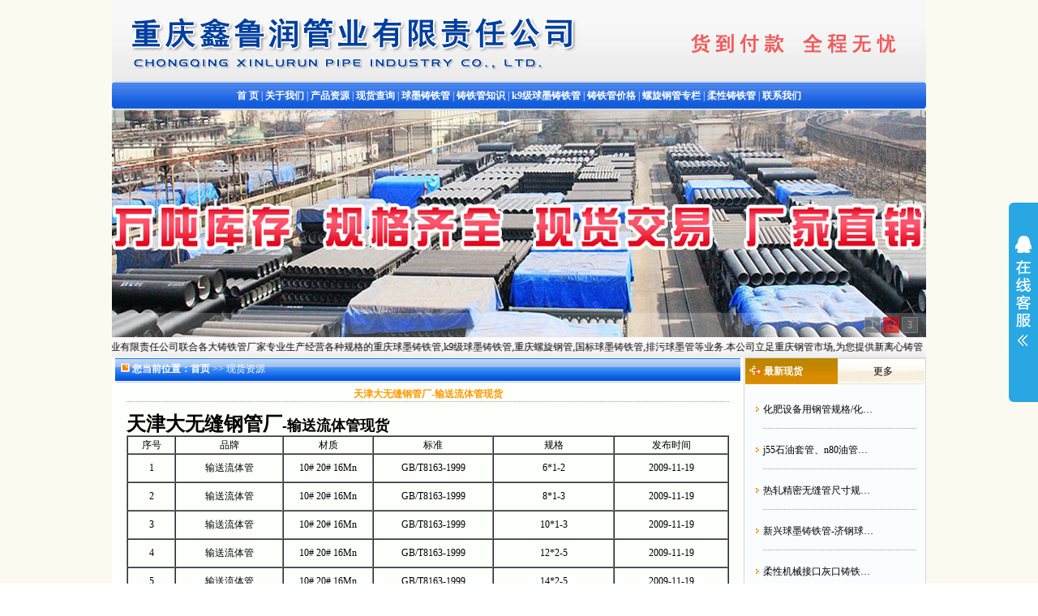

--- FILE ---
content_type: text/html
request_url: http://jspygy.com/culturenewsInfo.asp?id=93
body_size: 6208
content:
<html>
<head>
<meta http-equiv="Content-Type" content="text/html; charset=gb2312" />
 
<title>天津大无缝钢管厂-输送流体管现货-山东天津大无缝钢管厂-输送流体管现货_现货热线:023-68187331</title>
<meta name="keywords" content="天津大无缝钢管厂-输送流体管现货-山东天津大无缝钢管厂-输送流体管现货">
<meta name="description" content="重庆鑫鲁润管业有限责任公司现货中心为您提供:重庆天津大无缝钢管厂-输送流体管现货最新现货、报价信息.咨询热线:023-68187331">
<link rel="stylesheet" href="gg.css" type="text/css">
</head>
<body style="margin: 0 0 0 0; text-align: center; background-image: url(image/bodybg.gif); background-attachment: fixed;">
<script src="js/jquery-1.4a2.min.js" type="text/javascript"></script>
<script src="js/jquery.KinSlideshow-1.1.js" type="text/javascript"></script>
<script type="text/javascript">
$(function(){
	$("#KinSlideshow").KinSlideshow({
		moveStyle:"left",
		titleBar:{titleBar_height:30,titleBar_bgColor:"#FFFFFF",titleBar_alpha:0.2}
	});
})
</script>
<table width="1004" height="291" border="0" align="center" cellpadding="0" cellspacing="0">
	<tr>
		<td><img src="/img/top.gif" width="1004" height="100" border="0" /></td>
	</tr>
	<tr>
		<td height="36" colspan="2" align="center" background="/img/dhg.gif" id="Menux"><span style="color:#FFFFFF"><a href="http://www.jspygy.com/"><strong>首&nbsp;页</strong></a> | <a href="http://www.jspygy.com/company.asp" target="_blank"><strong>关于我们</strong></a> | <a href="http://www.jspygy.com/product.asp" target="_blank"><strong>产品资源</strong></a> | <a href="http://www.jspygy.com/culture.asp" target="_blank"><strong>现货查询</strong></a> | <a href="http://www.jspygy.com/NewsClass.asp?BigClassID=77" target="_blank"><strong>球墨铸铁管</strong></a> | <a href="http://www.jspygy.com/NewsClass.asp?BigClassID=75" target="_blank"><strong>铸铁管知识</strong></a> | <a href="http://www.jspygy.com/NewsClass.asp?BigClassID=78" target="_blank"><strong>k9级球墨铸铁管</strong></a> | <a href="http://www.jspygy.com/NewsClass.asp?BigClassID=83" target="_blank"><strong>铸铁管价格</strong></a> | <a href="http://www.jspygy.com/NewsClass.asp?BigClassID=79" target="_blank"><strong>螺旋钢管专栏</strong></a> | <a href="http://www.jspygy.com/NewsClass.asp?BigClassID=29" target="_blank"><strong>柔性铸铁管</strong></a> | <a href="http://www.jspygy.com/contact.asp" target="_blank"><strong>联系我们</strong></a></span></td>
	</tr>
	<tr>
		<td height="280" colspan="3">
			
			<div id="KinSlideshow" style="visibility:hidden; width:1004px; height:280px; clear:both; margin:auto; text-align:center;">
			<a href="http://www.jspygy.com" target="_blank"><img src="images/05.jpg" alt="1004" width="1004" height="280" /></a>
			<a href="http://www.jspygy.com" target="_blank"><img src="images/01.jpg" alt="1004" width="1004" height="280" /></a>
			<a href="http://www.jspygy.com" target="_blank"><img src="images/06.jpg" alt="1004" width="1004" height="280" /></a>
			</div>
		</td>
	</tr>
	<tr>
		<td height="25" colspan="2" background="/image/titysel.jpg">
			<marquee align="left" behavior="alternate" width="1000"  direction="left" scrollamount="1" scrolldelay="4" class="top_m_txt01" onmouseover="this.stop()" onmouseout="this.start()">
			重庆鑫鲁润管业有限责任公司联合各大铸铁管厂家专业生产经营各种规格的重庆球墨铸铁管,k9级球墨铸铁管,重庆螺旋钢管,国标球墨铸铁管,排污球墨管等业务.本公司立足重庆钢管市场,为您提供新离心铸管,球墨铸铁管,重庆螺旋钢管,排污球墨管,国标球墨铸铁管等最新行情信息.咨询热线:023-68187331
			</marquee>
		</td>
	</tr>
</table>

<table width="1004" border="0" cellpadding="0" cellspacing="0" bgcolor="#FFFFFF" align="center">
  <tr>
    
    <td width="776" height="449" align="center" valign="top"><table width="99%" align="center" cellspacing="0">
      <tr>
        <td width="100%" height="29" align="left" background="image/t6.gif" id="Menu"><span style="color:#FFFFFF">&nbsp;&nbsp;<img src="img/arrow_2.gif" width="11" height="11"><b> 您当前位置：<a href="http://www.jspygy.com/" target="_blank" style="color:FFFFFF;">首页</a></b> >> 现货资源 </span></td>
      </tr>
      <tr>
        <td width="100%" align="center"><table width="100%" border="0" align="center" cellpadding="0" cellspacing="0">
            <tr>
              <td 
                  height="1">
                  <table width="100%" height="1" border="0" align="center" cellpadding="0" cellspacing="0">
                    <tr>
                      <td width="100%" height="1" bgcolor="#CCCCCC"></td>
                    </tr>
                  </table>
                <table width="100%" border="0" align="center" cellpadding="0" cellspacing="0" bgcolor="#FDFFFB">
                    <tr>
                      <td><table width="98%" border="0" align="center" cellpadding="0" cellspacing="5">
                          <tr>
                            <td style='BORDER-bottom: #999999 1px dotted'><div align="center"><strong><font color="#FF9900">天津大无缝钢管厂-输送流体管现货</font></strong><font color="#FF9900"></font><br />
                            </div></td>
                          </tr>
                          <tr>
                            <td height="5"></td>
                          </tr>
                          <tr>
                            <td ><p style='line-height:200%'> <FONT size=4><STRONG><A href="http://www.jspygy.com/"><FONT size=5>天津大无缝钢管厂</FONT></A>-输送流体管现货</STRONG></FONT>
<TABLE cellSpacing=0 border=1>
<TBODY>
<TR align=middle>
<TD width=60>序号</TD>
<TD width=108>品牌</TD>
<TD width=101>材质</TD>
<TD width=192>标准</TD>
<TD width=104>规格</TD>
<TD width=98>发布时间</TD></TR>
<TR align=middle height=35>
<TD width="8%">1</TD>
<TD width="18%">输送流体管</TD>
<TD width="15%">10# 20# 16Mn</TD>
<TD width="20%">GB/T8163-1999</TD>
<TD>6*1-2</TD>
<TD>2009-11-19</TD></TR>
<TR align=middle height=35>
<TD width="8%">2</TD>
<TD width="18%">输送流体管</TD>
<TD width="15%">10# 20# 16Mn</TD>
<TD width="20%">GB/T8163-1999</TD>
<TD>8*1-3</TD>
<TD>2009-11-19</TD></TR>
<TR align=middle height=35>
<TD width="8%">3</TD>
<TD width="18%">输送流体管</TD>
<TD width="15%">10# 20# 16Mn</TD>
<TD width="20%">GB/T8163-1999</TD>
<TD>10*1-3</TD>
<TD>2009-11-19</TD></TR>
<TR align=middle height=35>
<TD width="8%">4</TD>
<TD width="18%">输送流体管</TD>
<TD width="15%">10# 20# 16Mn</TD>
<TD width="20%">GB/T8163-1999</TD>
<TD>12*2-5</TD>
<TD>2009-11-19</TD></TR>
<TR align=middle height=35>
<TD width="8%">5</TD>
<TD width="18%">输送流体管</TD>
<TD width="15%">10# 20# 16Mn</TD>
<TD width="20%">GB/T8163-1999</TD>
<TD>14*2-5</TD>
<TD>2009-11-19</TD></TR>
<TR align=middle height=35>
<TD width="8%">6</TD>
<TD width="18%">输送流体管</TD>
<TD width="15%">10# 20# 16Mn</TD>
<TD width="20%">GB/T8163-1999</TD>
<TD>16*2-5</TD>
<TD>2009-11-19</TD></TR>
<TR align=middle height=35>
<TD width="8%">7</TD>
<TD width="18%">输送流体管</TD>
<TD width="15%">10# 20# 16Mn</TD>
<TD width="20%">GB/T8163-1999</TD>
<TD>18*2-5</TD>
<TD>2009-11-19</TD></TR>
<TR align=middle height=35>
<TD width="8%">8</TD>
<TD width="18%">输送流体管</TD>
<TD width="15%">10# 20# 16Mn</TD>
<TD width="20%">GB/T8163-1999</TD>
<TD>19*2-6</TD>
<TD>2009-11-19</TD></TR>
<TR align=middle height=35>
<TD width="8%">9</TD>
<TD width="18%">输送流体管</TD>
<TD width="15%">10# 20# 16Mn</TD>
<TD width="20%">GB/T8163-1999</TD>
<TD>20*2-6</TD>
<TD>2009-11-19</TD></TR>
<TR align=middle height=35>
<TD width="8%">10</TD>
<TD width="18%">输送流体管</TD>
<TD width="15%">10# 20# 16Mn</TD>
<TD width="20%">GB/T8163-1999</TD>
<TD>22*2-7</TD>
<TD>2009-11-19</TD></TR>
<TR align=middle height=35>
<TD width="8%">11</TD>
<TD width="18%">输送流体管</TD>
<TD width="15%">10# 20# 16Mn</TD>
<TD width="20%">GB/T8163-1999</TD>
<TD>25*2-8</TD>
<TD>2009-11-19</TD></TR>
<TR align=middle height=35>
<TD width="8%">12</TD>
<TD width="18%">输送流体管</TD>
<TD width="15%">10# 20# 16Mn</TD>
<TD width="20%">GB/T8163-1999</TD>
<TD>27*2-8</TD>
<TD>2009-11-19</TD></TR></TBODY></TABLE> </p></td>
                          </tr>
                          <tr>
                            <td><table width="100%"  border="0" cellpadding="3" cellspacing="1" bgcolor="#CECECE">
                                <tr bgcolor="#FFFFFF" >
                                  <td width="15%" align="right" bgcolor="#CECECE">添加时间：</td>
                                  <td width="20%" bgcolor="#FFFFFF">&nbsp;2010/2/19</td>
                                  <td width="15%" align="right" bgcolor="#CECECE">点&nbsp;&nbsp;击&nbsp;&nbsp;数：</td>
                                  <td width="15%">8858</td>
                                </tr>
                            </table></td>
                          </tr>
                      </table></td>
                    </tr>
                  </table>
                <table width="100%" height="19" border="0" align="center" cellpadding="0" cellspacing="0">
                    <tr>
                      <td height="1" colspan="2" bgcolor="#CCCCCC"></td>
                    </tr>
                    <tr>
                      <td width="69%" align="right" bgcolor="#FDFFFB"><div align="right">【<a href='javascript:window.print()'>打印此页</a>】&nbsp;【<a 
            href="javascript:window.scroll(0,-360)">顶部</a>】【<a href="javascript:self.close()">关闭</a>】</div></td>
                    </tr>
                    <tr>
                      <td align="left" bgcolor="#FDFFFB"><span class="black">　　重庆鑫鲁润管业有限责任公司联合各大铸铁管厂家专业生产经营各种规格的重庆球墨铸铁管,k9级球墨铸铁管,重庆螺旋钢管,国标球墨铸铁管,排污球墨管等业务.本公司立足重庆钢管市场,为您提供新离心铸管,球墨铸铁管,重庆螺旋钢管,排污球墨管,国标球墨铸铁管等最新行情信息.<br>
                          <font color="#ff0000" style="font-size:14px"><strong>价格咨询热线：023-68187331</strong></font></span></td>
                    </tr>
                  </table>
                <table width="100%" height="2" border="0" align="center" cellpadding="0" cellspacing="0">
                    <tr>
                      <td height="2" bgcolor="#CCCCCC"></td>
                    </tr>
                </table></td>
            </tr>
        </table></td>
      </tr>
    </table></td>
	<td width="221" rowspan="2" align="center" valign="top" bgcolor="#F9FDFE" style="border:#D7D7D7 solid 1px"><table width="221" border="0" cellspacing="0" cellpadding="0">
      <tr>
        <td width="221" height="32" background="image/t7.gif" style="color:#FFFFFF" id="Menu">　<img src="img/arrow.jpg" width="8" height="7"> <strong>最新现货</strong> 　　　　　　　<a href="http://www.jspygy.com/culture.asp" target="_blank">更多</a>&gt;&gt;&gt;</td>
      </tr>
      <tr>
        <td height="98"><table width="94%" border="0" align="center" cellpadding="0" cellspacing="0">
            <tr>
              <td height="78">
                  <table width="100%" border="0" align="center" cellpadding="0" cellspacing="3">
                    <tr>
                      <td height="2" colspan="2"></td>
                    </tr>
                    
                    <tr>
                      <td width="5%" height="18">&nbsp;<img src="Img/dot.gif" width="7" height="11" />&nbsp;</td>
                      <td style='BORDER-bottom: #999999 1px dotted'><a href="culturenewsInfo.asp?id=115" target="_blank" title="化肥设备用钢管规格/化肥专用管价格">化肥设备用钢管规格/化…</a>&nbsp;
                                                </td>
                    </tr>
                    
                    <tr>
                      <td width="5%" height="18">&nbsp;<img src="Img/dot.gif" width="7" height="11" />&nbsp;</td>
                      <td style='BORDER-bottom: #999999 1px dotted'><a href="culturenewsInfo.asp?id=114" target="_blank" title="j55石油套管、n80油管尺寸规格表">j55石油套管、n80油管…</a>&nbsp;
                                                </td>
                    </tr>
                    
                    <tr>
                      <td width="5%" height="18">&nbsp;<img src="Img/dot.gif" width="7" height="11" />&nbsp;</td>
                      <td style='BORDER-bottom: #999999 1px dotted'><a href="culturenewsInfo.asp?id=113" target="_blank" title="热轧精密无缝管尺寸规格表">热轧精密无缝管尺寸规…</a>&nbsp;
                                                </td>
                    </tr>
                    
                    <tr>
                      <td width="5%" height="18">&nbsp;<img src="Img/dot.gif" width="7" height="11" />&nbsp;</td>
                      <td style='BORDER-bottom: #999999 1px dotted'><a href="culturenewsInfo.asp?id=112" target="_blank" title="新兴球墨铸铁管-济钢球墨铸铁管-铸铁管厂">新兴球墨铸铁管-济钢球…</a>&nbsp;
                                                </td>
                    </tr>
                    
                    <tr>
                      <td width="5%" height="18">&nbsp;<img src="Img/dot.gif" width="7" height="11" />&nbsp;</td>
                      <td style='BORDER-bottom: #999999 1px dotted'><a href="culturenewsInfo.asp?id=111" target="_blank" title="柔性机械接口灰口铸铁管（GB／T6483—1986）">柔性机械接口灰口铸铁…</a>&nbsp;
                                                </td>
                    </tr>
                    
                    <tr>
                      <td width="5%" height="18">&nbsp;<img src="Img/dot.gif" width="7" height="11" />&nbsp;</td>
                      <td style='BORDER-bottom: #999999 1px dotted'><a href="culturenewsInfo.asp?id=110" target="_blank" title="济钢球墨铸铁管-连续铸铁管价格">济钢球墨铸铁管-连续铸…</a>&nbsp;
                                                </td>
                    </tr>
                    
                    <tr>
                      <td width="5%" height="18">&nbsp;<img src="Img/dot.gif" width="7" height="11" />&nbsp;</td>
                      <td style='BORDER-bottom: #999999 1px dotted'><a href="culturenewsInfo.asp?id=109" target="_blank" title="新兴球墨铸铁管-砂型离心铸铁管（GB／T3421—1982）">新兴球墨铸铁管-砂型离…</a>&nbsp;
                                                </td>
                    </tr>
                    
                    <tr>
                      <td width="5%" height="18">&nbsp;<img src="Img/dot.gif" width="7" height="11" />&nbsp;</td>
                      <td style='BORDER-bottom: #999999 1px dotted'><a href="culturenewsInfo.asp?id=108" target="_blank" title="P22进口合金管价格-219*10合金钢管现货供应">P22进口合金管价格-21…</a>&nbsp;
                                                </td>
                    </tr>
                    
                    <tr>
                      <td width="5%" height="18">&nbsp;<img src="Img/dot.gif" width="7" height="11" />&nbsp;</td>
                      <td style='BORDER-bottom: #999999 1px dotted'><a href="culturenewsInfo.asp?id=107" target="_blank" title="合金结构钢的牌号和化学成分">合金结构钢的牌号和化…</a>&nbsp;
                                                </td>
                    </tr>
                    
                    <tr>
                      <td width="5%" height="18">&nbsp;<img src="Img/dot.gif" width="7" height="11" />&nbsp;</td>
                      <td style='BORDER-bottom: #999999 1px dotted'><a href="culturenewsInfo.asp?id=106" target="_blank" title="16mn合金钢管|低合金钢管|大口径q345b">16mn合金钢管|低合金钢…</a>&nbsp;
                                                </td>
                    </tr>
                    
                    <tr>
                      <td width="5%" height="18">&nbsp;<img src="Img/dot.gif" width="7" height="11" />&nbsp;</td>
                      <td style='BORDER-bottom: #999999 1px dotted'><a href="culturenewsInfo.asp?id=105" target="_blank" title="管线管规格表.管线管规格表及化学成分">管线管规格表.管线管规…</a>&nbsp;
                                                </td>
                    </tr>
                    
                    <tr>
                      <td width="5%" height="18">&nbsp;<img src="Img/dot.gif" width="7" height="11" />&nbsp;</td>
                      <td style='BORDER-bottom: #999999 1px dotted'><a href="culturenewsInfo.asp?id=104" target="_blank" title="热扩无缝管|大口径热扩钢管|热扩非标无缝管">热扩无缝管|大口径热扩…</a>&nbsp;
                                                </td>
                    </tr>
                    
                    <tr>
                      <td width="5%" height="18">&nbsp;<img src="Img/dot.gif" width="7" height="11" />&nbsp;</td>
                      <td style='BORDER-bottom: #999999 1px dotted'><a href="culturenewsInfo.asp?id=103" target="_blank" title="X52螺旋管最新现货规格表">X52螺旋管最新现货规格…</a>&nbsp;
                                                </td>
                    </tr>
                    
                    <tr>
                      <td width="5%" height="18">&nbsp;<img src="Img/dot.gif" width="7" height="11" />&nbsp;</td>
                      <td style='BORDER-bottom: #999999 1px dotted'><a href="culturenewsInfo.asp?id=102" target="_blank" title="API SPEC 5CT石油套管|石油套管">APISPEC5CT石油套管|石…</a>&nbsp;
                                                </td>
                    </tr>
                    
                    <tr>
                      <td width="5%" height="18">&nbsp;<img src="Img/dot.gif" width="7" height="11" />&nbsp;</td>
                      <td style='BORDER-bottom: #999999 1px dotted'><a href="culturenewsInfo.asp?id=101" target="_blank" title="流体管流体无缝管工作原理">流体管流体无缝管工作…</a>&nbsp;
                                                </td>
                    </tr>
                    
                    <tr>
                      <td width="5%" height="18">&nbsp;<img src="Img/dot.gif" width="7" height="11" />&nbsp;</td>
                      <td style='BORDER-bottom: #999999 1px dotted'><a href="culturenewsInfo.asp?id=100" target="_blank" title="起重机臂架管|起重机臂架用无缝管">起重机臂架管|起重机臂…</a>&nbsp;
                                                </td>
                    </tr>
                    
                    <tr>
                      <td width="5%" height="18">&nbsp;<img src="Img/dot.gif" width="7" height="11" />&nbsp;</td>
                      <td style='BORDER-bottom: #999999 1px dotted'><a href="culturenewsInfo.asp?id=99" target="_blank" title="天津合金钢管-12cr1mov合金钢管最新现货">天津合金钢管-12cr1mo…</a>&nbsp;
                                                </td>
                    </tr>
                    
                    <tr>
                      <td width="5%" height="18">&nbsp;<img src="Img/dot.gif" width="7" height="11" />&nbsp;</td>
                      <td style='BORDER-bottom: #999999 1px dotted'><a href="culturenewsInfo.asp?id=98" target="_blank" title="无缝合金管-Q345B无缝管规格表">无缝合金管-Q345B无缝…</a>&nbsp;
                                                </td>
                    </tr>
                    
                    <tr>
                      <td width="5%" height="18">&nbsp;<img src="Img/dot.gif" width="7" height="11" />&nbsp;</td>
                      <td style='BORDER-bottom: #999999 1px dotted'><a href="culturenewsInfo.asp?id=97" target="_blank" title="高压合金管Cr5Mo|天津Cr5Mo合金钢管">高压合金管Cr5Mo|天津…</a>&nbsp;
                                                </td>
                    </tr>
                    
                    <tr>
                      <td width="5%" height="18">&nbsp;<img src="Img/dot.gif" width="7" height="11" />&nbsp;</td>
                      <td style='BORDER-bottom: #999999 1px dotted'><a href="culturenewsInfo.asp?id=96" target="_blank" title="20G高压锅炉管最新现货规格表">20G高压锅炉管最新现货…</a>&nbsp;
                                                </td>
                    </tr>
                    
                    <tr>
                      <td width="5%" height="18">&nbsp;<img src="Img/dot.gif" width="7" height="11" />&nbsp;</td>
                      <td style='BORDER-bottom: #999999 1px dotted'><a href="culturenewsInfo.asp?id=95" target="_blank" title="石油裂化用无缝钢管（GB9948—1988）">石油裂化用无缝钢管（…</a>&nbsp;
                                                </td>
                    </tr>
                    
                    <tr>
                      <td width="5%" height="18">&nbsp;<img src="Img/dot.gif" width="7" height="11" />&nbsp;</td>
                      <td style='BORDER-bottom: #999999 1px dotted'><a href="culturenewsInfo.asp?id=94" target="_blank" title="流体管GB/8163-1999标准|天津大无缝钢管规格表">流体管GB/8163-1999标…</a>&nbsp;
                                                </td>
                    </tr>
                    
                    <tr>
                      <td width="5%" height="18">&nbsp;<img src="Img/dot.gif" width="7" height="11" />&nbsp;</td>
                      <td style='BORDER-bottom: #999999 1px dotted'><a href="culturenewsInfo.asp?id=93" target="_blank" title="天津大无缝钢管厂-输送流体管现货">天津大无缝钢管厂-输送…</a>&nbsp;
                                                </td>
                    </tr>
                    
                    <tr>
                      <td width="5%" height="18">&nbsp;<img src="Img/dot.gif" width="7" height="11" />&nbsp;</td>
                      <td style='BORDER-bottom: #999999 1px dotted'><a href="culturenewsInfo.asp?id=92" target="_blank" title="Q345无缝钢管执行标准-Q345无缝钢管现货资源规格">Q345无缝钢管执行标准…</a>&nbsp;
                                                </td>
                    </tr>
                    
                    <tr>
                      <td width="5%" height="18">&nbsp;<img src="Img/dot.gif" width="7" height="11" />&nbsp;</td>
                      <td style='BORDER-bottom: #999999 1px dotted'><a href="culturenewsInfo.asp?id=91" target="_blank" title="不锈钢管材质及规格">不锈钢管材质及规格</a>&nbsp;
                                                </td>
                    </tr>
                    
                    <tr>
                      <td width="5%" height="18">&nbsp;<img src="Img/dot.gif" width="7" height="11" />&nbsp;</td>
                      <td style='BORDER-bottom: #999999 1px dotted'><a href="culturenewsInfo.asp?id=90" target="_blank" title="常用钢管规格/大口径无缝钢管规格">常用钢管规格/大口径无…</a>&nbsp;
                                                </td>
                    </tr>
                    
                    <tr>
                      <td width="5%" height="18">&nbsp;<img src="Img/dot.gif" width="7" height="11" />&nbsp;</td>
                      <td style='BORDER-bottom: #999999 1px dotted'><a href="culturenewsInfo.asp?id=89" target="_blank" title="高压锅炉管-锅炉管现货-20G高压锅炉管厂">高压锅炉管-锅炉管现货…</a>&nbsp;
                                                </td>
                    </tr>
                    
                    <tr>
                      <td width="5%" height="18">&nbsp;<img src="Img/dot.gif" width="7" height="11" />&nbsp;</td>
                      <td style='BORDER-bottom: #999999 1px dotted'><a href="culturenewsInfo.asp?id=88" target="_blank" title="石油裂化用无缝管GB9948标准159*10现货">石油裂化用无缝管GB99…</a>&nbsp;
                                                </td>
                    </tr>
                    
                    <tr>
                      <td height="2" colspan="2"></td>
                    </tr>
                  </table>
                              </td>
            </tr>
        </table></td>
      </tr>
    </table></td>
  </tr>
</table>
<link rel="stylesheet" href="css/foot.css" type="text/css">
<table width="1004" border="0" cellpadding="0" cellspacing="0" bgcolor="#FFFFFF" align="center">
  <tr>
    <td height="92" align="center" background="img/fbg.gif"><table width="987" height="122" border="0" cellpadding="0" cellspacing="0" style="text-align:center;">
      <tr>
        <td height="34"><font style="font-size:13px;"><a href="http://www.jspygy.com/conews.asp" target="_blank"> 信息导航</a> | <a href="http://www.jspygy.com/endnews.asp" target="_blank">热点信息</a>| <a href="http://www.jspygy.com/product.asp" target="_blank">产品查询 </a>|<a href="http://www.jspygy.com/culture.asp" target="_blank">&nbsp;现货资源 </a>| <a href="http://www.jspygy.com/honor.asp" target="_blank">公司荣誉 </a>| <a href="http://www.jspygy.com/company.asp" target="_blank">关于我们</a> | <a href="http://www.jspygy.com/contact.asp" target="_blank">联系我们  </a>| <a href="feedback.asp" target="_blank">在线留言</a></font></td>
      </tr>
      <tr>
        <td height="28">销售电话：023-68187331、68187330　手机：13983782225、13500376477</td>
      </tr>
      <tr>
        <td height="30">
Copyright &reg; 重庆鑫鲁润管业有限责任公司 地址:重庆市大渡口区剑桥工业园1688号&nbsp;&nbsp;<script language="javascript" type="text/javascript" src="http://js.users.51.la/18828060.js"></script>
<noscript><a href="http://www.51.la/?18828060" target="_blank"><img alt="&#x6211;&#x8981;&#x5566;&#x514D;&#x8D39;&#x7EDF;&#x8BA1;" src="http://img.users.51.la/18828060.asp" style="border:none" />渝ICP备16013389号</a></noscript></td>
      </tr>
      <tr>
        <td height="30"> 本站关键词：<a href="http://www.jspygy.com/" target="_blank">重庆球墨铸铁管</a>，<a href="http://www.jspygy.com/" target="_blank">万州K9级球墨铸铁管厂家</a>，<a href="http://www.jspygy.com/" target="_blank">重庆防腐螺旋钢管价格</a>，<a href="http://www.jspygy.com/" target="_blank">铜梁柔性铸铁排水管厂家</a>&nbsp;&nbsp;　<a href="/login.asp" target="_blank">技术</a>支持：<a href="http://www.lcqywl.cn" target="_blank">前沿网络</a></td>
      </tr>
    </table></td>
  </tr>
</table>
<div id="floatTools" class="rides-cs" style="height:246px;">
  <div class="floatL">
  	<a id="aFloatTools_Show" class="btnOpen" title="查看在线客服" style="top:20px;display:block" href="javascript:void(0);">展开</a>
  	<a id="aFloatTools_Hide" class="btnCtn" title="关闭在线客服" style="top:20px;display:none" href="javascript:void(0);">收缩</a>
  </div>
  <div id="divFloatToolsView" class="floatR" style="display: none;height:237px;width: 140px;">
    <div class="cn">
      <h3 class="titZx">鑫鲁润在线客服</h3>
      <ul>
        <li><span>在线咨询</span> <a target="_blank" href="http://wpa.qq.com/msgrd?v=3&uin=023-68187331&site=qq&menu=yes"><img border="0" src="css/online.png" alt="点击这里给我发消息" title="点击这里给我发消息"/></a> </li>
        <li>
            <div class="div_clear"></div>
        </li>
        <li style="border:none;"><span>电话：023-68187331</span> </li>
      </ul>
    </div>
  </div>
</div>
<script>
	$(function(){
		$("#aFloatTools_Show").click(function(){
			$('#divFloatToolsView').animate({width:'show',opacity:'show'},100,function(){$('#divFloatToolsView').show();});
			$('#aFloatTools_Show').hide();
			$('#aFloatTools_Hide').show();				
		});
		$("#aFloatTools_Hide").click(function(){
			$('#divFloatToolsView').animate({width:'hide', opacity:'hide'},100,function(){$('#divFloatToolsView').hide();});
			$('#aFloatTools_Show').show();
			$('#aFloatTools_Hide').hide();	
		});
	});
</script>

</body>
</html>
